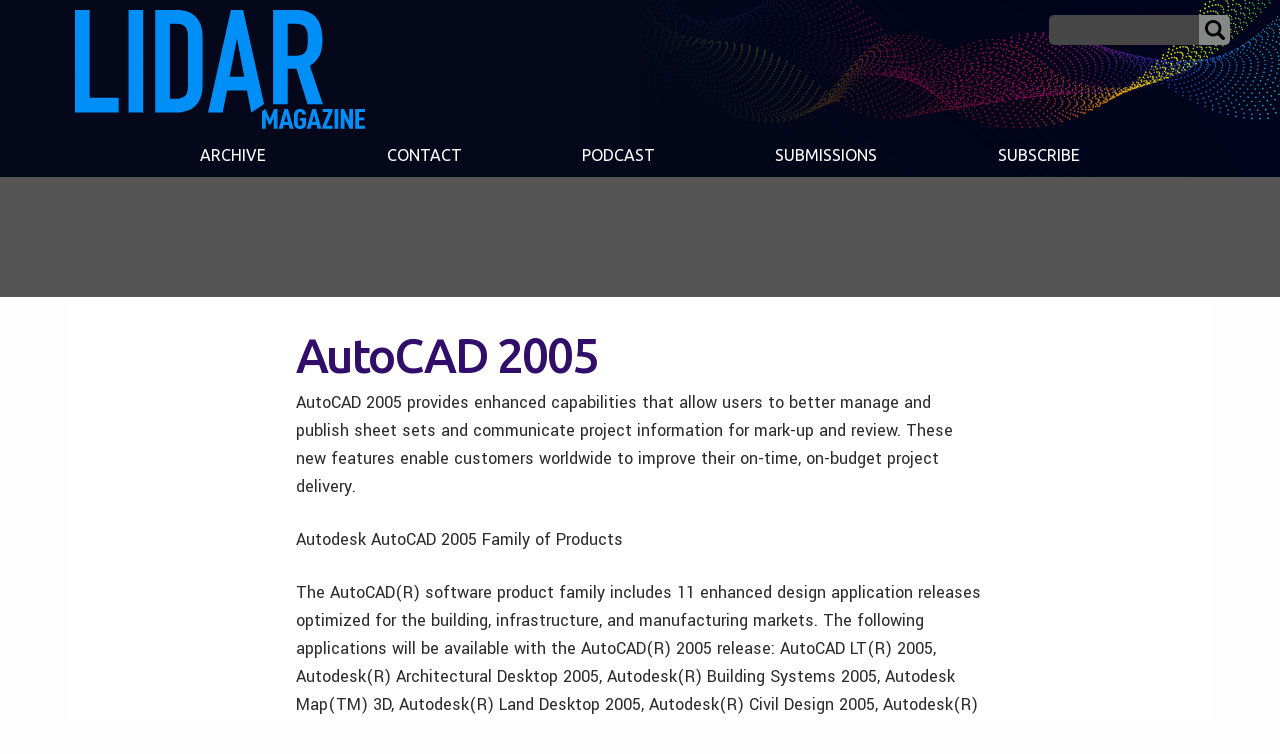

--- FILE ---
content_type: text/html; charset=UTF-8
request_url: https://lidarmag.com/2004/06/05/autocad-2005/
body_size: 13274
content:

<!doctype html>

<html class="no-js"  lang="en-US">

    <head>
		
		<!-- Global site tag (gtag.js) - Google Analytics -->
<script async src="https://www.googletagmanager.com/gtag/js?id=UA-97987265-1"></script>
<script>
  window.dataLayer = window.dataLayer || [];
  function gtag(){dataLayer.push(arguments);}
  gtag('js', new Date());

  gtag('config', 'UA-97987265-1');
</script>		
		
	
		
        <meta charset="utf-8">

        <!-- Force IE to use the latest rendering engine available -->
        <meta http-equiv="X-UA-Compatible" content="IE=edge">

        <!-- Mobile Meta -->
        <meta name="viewport" content="width=device-width, initial-scale=1.0">
        <meta class="foundation-mq">

		
		
		<script async='async' src='https://www.googletagservices.com/tag/js/gpt.js'></script>
<script>
  var googletag = googletag || {};
  googletag.cmd = googletag.cmd || [];
</script>

<script>
  googletag.cmd.push(function() {
    googletag.defineSlot('/7461905/LiDARNews-300', [300, 250], 'div-gpt-ad-1520390504501-0').addService(googletag.pubads());
    googletag.defineSlot('/7461905/LiDARNews-600', [160, 600], 'div-gpt-ad-1520390504501-1').addService(googletag.pubads());
    googletag.defineSlot('/7461905/LiDARNews-728-B', [728, 90], 'div-gpt-ad-1520390504501-2').addService(googletag.pubads());
    googletag.defineSlot('/7461905/LiDARNews-728', [728, 90], 'div-gpt-ad-1520390504501-3').addService(googletag.pubads());
    googletag.pubads().enableSingleRequest();
    googletag.enableServices();
  });
</script>	
		
		
		
		
		
        <!-- If Site Icon isn't set in customizer -->
                <!-- Icons & Favicons -->
        <link rel="icon" href="https://lidarmag.com/wp-content/themes/LIDAR/favicon.ico">
        <link href="https://lidarmag.com/wp-content/themes/LIDAR/assets/images/apple-icon-touch.png" rel="apple-touch-icon" />	
        
        <link rel="pingback" href="https://lidarmag.com/xmlrpc.php">

        <meta name='robots' content='index, follow, max-image-preview:large, max-snippet:-1, max-video-preview:-1' />
	<style>img:is([sizes="auto" i], [sizes^="auto," i]) { contain-intrinsic-size: 3000px 1500px }</style>
	
	<!-- This site is optimized with the Yoast SEO plugin v26.8 - https://yoast.com/product/yoast-seo-wordpress/ -->
	<title>AutoCAD 2005 - LIDAR Magazine</title>
	<link rel="canonical" href="https://lidarmag.com/2004/06/05/autocad-2005/" />
	<meta property="og:locale" content="en_US" />
	<meta property="og:type" content="article" />
	<meta property="og:title" content="AutoCAD 2005 - LIDAR Magazine" />
	<meta property="og:description" content="AutoCAD 2005 provides enhanced capabilities that allow users to better manage and publish sheet sets and communicate project information for mark-up and review...." />
	<meta property="og:url" content="https://lidarmag.com/2004/06/05/autocad-2005/" />
	<meta property="og:site_name" content="LIDAR Magazine" />
	<meta property="article:published_time" content="2004-06-05T13:00:00+00:00" />
	<meta property="article:modified_time" content="2019-08-15T12:32:29+00:00" />
	<meta name="twitter:card" content="summary_large_image" />
	<meta name="twitter:label1" content="Written by" />
	<meta name="twitter:data1" content="" />
	<script type="application/ld+json" class="yoast-schema-graph">{"@context":"https://schema.org","@graph":[{"@type":"Article","@id":"https://lidarmag.com/2004/06/05/autocad-2005/#article","isPartOf":{"@id":"https://lidarmag.com/2004/06/05/autocad-2005/"},"author":{"name":"","@id":""},"headline":"AutoCAD 2005","datePublished":"2004-06-05T13:00:00+00:00","dateModified":"2019-08-15T12:32:29+00:00","mainEntityOfPage":{"@id":"https://lidarmag.com/2004/06/05/autocad-2005/"},"wordCount":153,"keywords":["Amerisurv Spotlights"],"inLanguage":"en-US"},{"@type":"WebPage","@id":"https://lidarmag.com/2004/06/05/autocad-2005/","url":"https://lidarmag.com/2004/06/05/autocad-2005/","name":"AutoCAD 2005 - LIDAR Magazine","isPartOf":{"@id":"https://lidarmag.com/#website"},"datePublished":"2004-06-05T13:00:00+00:00","dateModified":"2019-08-15T12:32:29+00:00","author":{"@id":""},"breadcrumb":{"@id":"https://lidarmag.com/2004/06/05/autocad-2005/#breadcrumb"},"inLanguage":"en-US","potentialAction":[{"@type":"ReadAction","target":["https://lidarmag.com/2004/06/05/autocad-2005/"]}]},{"@type":"BreadcrumbList","@id":"https://lidarmag.com/2004/06/05/autocad-2005/#breadcrumb","itemListElement":[{"@type":"ListItem","position":1,"name":"Home","item":"https://lidarmag.com/"},{"@type":"ListItem","position":2,"name":"AutoCAD 2005"}]},{"@type":"WebSite","@id":"https://lidarmag.com/#website","url":"https://lidarmag.com/","name":"LIDAR Magazine","description":"A Premier resource for Laser Scanning, Airborne and Mobile LiDAR, Short Range Metrology and 3D Imaging Professionals","potentialAction":[{"@type":"SearchAction","target":{"@type":"EntryPoint","urlTemplate":"https://lidarmag.com/?s={search_term_string}"},"query-input":{"@type":"PropertyValueSpecification","valueRequired":true,"valueName":"search_term_string"}}],"inLanguage":"en-US"},{"@type":"Person","@id":"","url":"https://lidarmag.com/author/"}]}</script>
	<!-- / Yoast SEO plugin. -->


<link rel='dns-prefetch' href='//ws.sharethis.com' />
<link rel='dns-prefetch' href='//fonts.googleapis.com' />
<link rel="alternate" type="application/rss+xml" title="LIDAR Magazine &raquo; Feed" href="https://lidarmag.com/feed/" />
<link rel="alternate" type="application/rss+xml" title="LIDAR Magazine &raquo; Comments Feed" href="https://lidarmag.com/comments/feed/" />
		<!-- This site uses the Google Analytics by MonsterInsights plugin v9.11.1 - Using Analytics tracking - https://www.monsterinsights.com/ -->
							<script src="//www.googletagmanager.com/gtag/js?id=G-BLQ1QBWX2Q"  data-cfasync="false" data-wpfc-render="false" type="text/javascript" async></script>
			<script data-cfasync="false" data-wpfc-render="false" type="text/javascript">
				var mi_version = '9.11.1';
				var mi_track_user = true;
				var mi_no_track_reason = '';
								var MonsterInsightsDefaultLocations = {"page_location":"https:\/\/lidarmag.com\/2004\/06\/05\/autocad-2005\/"};
								MonsterInsightsDefaultLocations.page_location = window.location.href;
								if ( typeof MonsterInsightsPrivacyGuardFilter === 'function' ) {
					var MonsterInsightsLocations = (typeof MonsterInsightsExcludeQuery === 'object') ? MonsterInsightsPrivacyGuardFilter( MonsterInsightsExcludeQuery ) : MonsterInsightsPrivacyGuardFilter( MonsterInsightsDefaultLocations );
				} else {
					var MonsterInsightsLocations = (typeof MonsterInsightsExcludeQuery === 'object') ? MonsterInsightsExcludeQuery : MonsterInsightsDefaultLocations;
				}

								var disableStrs = [
										'ga-disable-G-BLQ1QBWX2Q',
									];

				/* Function to detect opted out users */
				function __gtagTrackerIsOptedOut() {
					for (var index = 0; index < disableStrs.length; index++) {
						if (document.cookie.indexOf(disableStrs[index] + '=true') > -1) {
							return true;
						}
					}

					return false;
				}

				/* Disable tracking if the opt-out cookie exists. */
				if (__gtagTrackerIsOptedOut()) {
					for (var index = 0; index < disableStrs.length; index++) {
						window[disableStrs[index]] = true;
					}
				}

				/* Opt-out function */
				function __gtagTrackerOptout() {
					for (var index = 0; index < disableStrs.length; index++) {
						document.cookie = disableStrs[index] + '=true; expires=Thu, 31 Dec 2099 23:59:59 UTC; path=/';
						window[disableStrs[index]] = true;
					}
				}

				if ('undefined' === typeof gaOptout) {
					function gaOptout() {
						__gtagTrackerOptout();
					}
				}
								window.dataLayer = window.dataLayer || [];

				window.MonsterInsightsDualTracker = {
					helpers: {},
					trackers: {},
				};
				if (mi_track_user) {
					function __gtagDataLayer() {
						dataLayer.push(arguments);
					}

					function __gtagTracker(type, name, parameters) {
						if (!parameters) {
							parameters = {};
						}

						if (parameters.send_to) {
							__gtagDataLayer.apply(null, arguments);
							return;
						}

						if (type === 'event') {
														parameters.send_to = monsterinsights_frontend.v4_id;
							var hookName = name;
							if (typeof parameters['event_category'] !== 'undefined') {
								hookName = parameters['event_category'] + ':' + name;
							}

							if (typeof MonsterInsightsDualTracker.trackers[hookName] !== 'undefined') {
								MonsterInsightsDualTracker.trackers[hookName](parameters);
							} else {
								__gtagDataLayer('event', name, parameters);
							}
							
						} else {
							__gtagDataLayer.apply(null, arguments);
						}
					}

					__gtagTracker('js', new Date());
					__gtagTracker('set', {
						'developer_id.dZGIzZG': true,
											});
					if ( MonsterInsightsLocations.page_location ) {
						__gtagTracker('set', MonsterInsightsLocations);
					}
										__gtagTracker('config', 'G-BLQ1QBWX2Q', {"forceSSL":"true","link_attribution":"true"} );
										window.gtag = __gtagTracker;										(function () {
						/* https://developers.google.com/analytics/devguides/collection/analyticsjs/ */
						/* ga and __gaTracker compatibility shim. */
						var noopfn = function () {
							return null;
						};
						var newtracker = function () {
							return new Tracker();
						};
						var Tracker = function () {
							return null;
						};
						var p = Tracker.prototype;
						p.get = noopfn;
						p.set = noopfn;
						p.send = function () {
							var args = Array.prototype.slice.call(arguments);
							args.unshift('send');
							__gaTracker.apply(null, args);
						};
						var __gaTracker = function () {
							var len = arguments.length;
							if (len === 0) {
								return;
							}
							var f = arguments[len - 1];
							if (typeof f !== 'object' || f === null || typeof f.hitCallback !== 'function') {
								if ('send' === arguments[0]) {
									var hitConverted, hitObject = false, action;
									if ('event' === arguments[1]) {
										if ('undefined' !== typeof arguments[3]) {
											hitObject = {
												'eventAction': arguments[3],
												'eventCategory': arguments[2],
												'eventLabel': arguments[4],
												'value': arguments[5] ? arguments[5] : 1,
											}
										}
									}
									if ('pageview' === arguments[1]) {
										if ('undefined' !== typeof arguments[2]) {
											hitObject = {
												'eventAction': 'page_view',
												'page_path': arguments[2],
											}
										}
									}
									if (typeof arguments[2] === 'object') {
										hitObject = arguments[2];
									}
									if (typeof arguments[5] === 'object') {
										Object.assign(hitObject, arguments[5]);
									}
									if ('undefined' !== typeof arguments[1].hitType) {
										hitObject = arguments[1];
										if ('pageview' === hitObject.hitType) {
											hitObject.eventAction = 'page_view';
										}
									}
									if (hitObject) {
										action = 'timing' === arguments[1].hitType ? 'timing_complete' : hitObject.eventAction;
										hitConverted = mapArgs(hitObject);
										__gtagTracker('event', action, hitConverted);
									}
								}
								return;
							}

							function mapArgs(args) {
								var arg, hit = {};
								var gaMap = {
									'eventCategory': 'event_category',
									'eventAction': 'event_action',
									'eventLabel': 'event_label',
									'eventValue': 'event_value',
									'nonInteraction': 'non_interaction',
									'timingCategory': 'event_category',
									'timingVar': 'name',
									'timingValue': 'value',
									'timingLabel': 'event_label',
									'page': 'page_path',
									'location': 'page_location',
									'title': 'page_title',
									'referrer' : 'page_referrer',
								};
								for (arg in args) {
																		if (!(!args.hasOwnProperty(arg) || !gaMap.hasOwnProperty(arg))) {
										hit[gaMap[arg]] = args[arg];
									} else {
										hit[arg] = args[arg];
									}
								}
								return hit;
							}

							try {
								f.hitCallback();
							} catch (ex) {
							}
						};
						__gaTracker.create = newtracker;
						__gaTracker.getByName = newtracker;
						__gaTracker.getAll = function () {
							return [];
						};
						__gaTracker.remove = noopfn;
						__gaTracker.loaded = true;
						window['__gaTracker'] = __gaTracker;
					})();
									} else {
										console.log("");
					(function () {
						function __gtagTracker() {
							return null;
						}

						window['__gtagTracker'] = __gtagTracker;
						window['gtag'] = __gtagTracker;
					})();
									}
			</script>
							<!-- / Google Analytics by MonsterInsights -->
		<script type="text/javascript">
/* <![CDATA[ */
window._wpemojiSettings = {"baseUrl":"https:\/\/s.w.org\/images\/core\/emoji\/16.0.1\/72x72\/","ext":".png","svgUrl":"https:\/\/s.w.org\/images\/core\/emoji\/16.0.1\/svg\/","svgExt":".svg","source":{"concatemoji":"https:\/\/lidarmag.com\/wp-includes\/js\/wp-emoji-release.min.js?ver=6.8.3"}};
/*! This file is auto-generated */
!function(s,n){var o,i,e;function c(e){try{var t={supportTests:e,timestamp:(new Date).valueOf()};sessionStorage.setItem(o,JSON.stringify(t))}catch(e){}}function p(e,t,n){e.clearRect(0,0,e.canvas.width,e.canvas.height),e.fillText(t,0,0);var t=new Uint32Array(e.getImageData(0,0,e.canvas.width,e.canvas.height).data),a=(e.clearRect(0,0,e.canvas.width,e.canvas.height),e.fillText(n,0,0),new Uint32Array(e.getImageData(0,0,e.canvas.width,e.canvas.height).data));return t.every(function(e,t){return e===a[t]})}function u(e,t){e.clearRect(0,0,e.canvas.width,e.canvas.height),e.fillText(t,0,0);for(var n=e.getImageData(16,16,1,1),a=0;a<n.data.length;a++)if(0!==n.data[a])return!1;return!0}function f(e,t,n,a){switch(t){case"flag":return n(e,"\ud83c\udff3\ufe0f\u200d\u26a7\ufe0f","\ud83c\udff3\ufe0f\u200b\u26a7\ufe0f")?!1:!n(e,"\ud83c\udde8\ud83c\uddf6","\ud83c\udde8\u200b\ud83c\uddf6")&&!n(e,"\ud83c\udff4\udb40\udc67\udb40\udc62\udb40\udc65\udb40\udc6e\udb40\udc67\udb40\udc7f","\ud83c\udff4\u200b\udb40\udc67\u200b\udb40\udc62\u200b\udb40\udc65\u200b\udb40\udc6e\u200b\udb40\udc67\u200b\udb40\udc7f");case"emoji":return!a(e,"\ud83e\udedf")}return!1}function g(e,t,n,a){var r="undefined"!=typeof WorkerGlobalScope&&self instanceof WorkerGlobalScope?new OffscreenCanvas(300,150):s.createElement("canvas"),o=r.getContext("2d",{willReadFrequently:!0}),i=(o.textBaseline="top",o.font="600 32px Arial",{});return e.forEach(function(e){i[e]=t(o,e,n,a)}),i}function t(e){var t=s.createElement("script");t.src=e,t.defer=!0,s.head.appendChild(t)}"undefined"!=typeof Promise&&(o="wpEmojiSettingsSupports",i=["flag","emoji"],n.supports={everything:!0,everythingExceptFlag:!0},e=new Promise(function(e){s.addEventListener("DOMContentLoaded",e,{once:!0})}),new Promise(function(t){var n=function(){try{var e=JSON.parse(sessionStorage.getItem(o));if("object"==typeof e&&"number"==typeof e.timestamp&&(new Date).valueOf()<e.timestamp+604800&&"object"==typeof e.supportTests)return e.supportTests}catch(e){}return null}();if(!n){if("undefined"!=typeof Worker&&"undefined"!=typeof OffscreenCanvas&&"undefined"!=typeof URL&&URL.createObjectURL&&"undefined"!=typeof Blob)try{var e="postMessage("+g.toString()+"("+[JSON.stringify(i),f.toString(),p.toString(),u.toString()].join(",")+"));",a=new Blob([e],{type:"text/javascript"}),r=new Worker(URL.createObjectURL(a),{name:"wpTestEmojiSupports"});return void(r.onmessage=function(e){c(n=e.data),r.terminate(),t(n)})}catch(e){}c(n=g(i,f,p,u))}t(n)}).then(function(e){for(var t in e)n.supports[t]=e[t],n.supports.everything=n.supports.everything&&n.supports[t],"flag"!==t&&(n.supports.everythingExceptFlag=n.supports.everythingExceptFlag&&n.supports[t]);n.supports.everythingExceptFlag=n.supports.everythingExceptFlag&&!n.supports.flag,n.DOMReady=!1,n.readyCallback=function(){n.DOMReady=!0}}).then(function(){return e}).then(function(){var e;n.supports.everything||(n.readyCallback(),(e=n.source||{}).concatemoji?t(e.concatemoji):e.wpemoji&&e.twemoji&&(t(e.twemoji),t(e.wpemoji)))}))}((window,document),window._wpemojiSettings);
/* ]]> */
</script>
<link rel='stylesheet' id='mp-theme-css' href='https://lidarmag.com/wp-content/plugins/memberpress/css/ui/theme.css?ver=1.12.11' type='text/css' media='all' />
<style id='wp-emoji-styles-inline-css' type='text/css'>

	img.wp-smiley, img.emoji {
		display: inline !important;
		border: none !important;
		box-shadow: none !important;
		height: 1em !important;
		width: 1em !important;
		margin: 0 0.07em !important;
		vertical-align: -0.1em !important;
		background: none !important;
		padding: 0 !important;
	}
</style>
<link rel='stylesheet' id='wp-block-library-css' href='https://lidarmag.com/wp-includes/css/dist/block-library/style.min.css?ver=6.8.3' type='text/css' media='all' />
<style id='classic-theme-styles-inline-css' type='text/css'>
/*! This file is auto-generated */
.wp-block-button__link{color:#fff;background-color:#32373c;border-radius:9999px;box-shadow:none;text-decoration:none;padding:calc(.667em + 2px) calc(1.333em + 2px);font-size:1.125em}.wp-block-file__button{background:#32373c;color:#fff;text-decoration:none}
</style>
<style id='global-styles-inline-css' type='text/css'>
:root{--wp--preset--aspect-ratio--square: 1;--wp--preset--aspect-ratio--4-3: 4/3;--wp--preset--aspect-ratio--3-4: 3/4;--wp--preset--aspect-ratio--3-2: 3/2;--wp--preset--aspect-ratio--2-3: 2/3;--wp--preset--aspect-ratio--16-9: 16/9;--wp--preset--aspect-ratio--9-16: 9/16;--wp--preset--color--black: #000000;--wp--preset--color--cyan-bluish-gray: #abb8c3;--wp--preset--color--white: #ffffff;--wp--preset--color--pale-pink: #f78da7;--wp--preset--color--vivid-red: #cf2e2e;--wp--preset--color--luminous-vivid-orange: #ff6900;--wp--preset--color--luminous-vivid-amber: #fcb900;--wp--preset--color--light-green-cyan: #7bdcb5;--wp--preset--color--vivid-green-cyan: #00d084;--wp--preset--color--pale-cyan-blue: #8ed1fc;--wp--preset--color--vivid-cyan-blue: #0693e3;--wp--preset--color--vivid-purple: #9b51e0;--wp--preset--gradient--vivid-cyan-blue-to-vivid-purple: linear-gradient(135deg,rgba(6,147,227,1) 0%,rgb(155,81,224) 100%);--wp--preset--gradient--light-green-cyan-to-vivid-green-cyan: linear-gradient(135deg,rgb(122,220,180) 0%,rgb(0,208,130) 100%);--wp--preset--gradient--luminous-vivid-amber-to-luminous-vivid-orange: linear-gradient(135deg,rgba(252,185,0,1) 0%,rgba(255,105,0,1) 100%);--wp--preset--gradient--luminous-vivid-orange-to-vivid-red: linear-gradient(135deg,rgba(255,105,0,1) 0%,rgb(207,46,46) 100%);--wp--preset--gradient--very-light-gray-to-cyan-bluish-gray: linear-gradient(135deg,rgb(238,238,238) 0%,rgb(169,184,195) 100%);--wp--preset--gradient--cool-to-warm-spectrum: linear-gradient(135deg,rgb(74,234,220) 0%,rgb(151,120,209) 20%,rgb(207,42,186) 40%,rgb(238,44,130) 60%,rgb(251,105,98) 80%,rgb(254,248,76) 100%);--wp--preset--gradient--blush-light-purple: linear-gradient(135deg,rgb(255,206,236) 0%,rgb(152,150,240) 100%);--wp--preset--gradient--blush-bordeaux: linear-gradient(135deg,rgb(254,205,165) 0%,rgb(254,45,45) 50%,rgb(107,0,62) 100%);--wp--preset--gradient--luminous-dusk: linear-gradient(135deg,rgb(255,203,112) 0%,rgb(199,81,192) 50%,rgb(65,88,208) 100%);--wp--preset--gradient--pale-ocean: linear-gradient(135deg,rgb(255,245,203) 0%,rgb(182,227,212) 50%,rgb(51,167,181) 100%);--wp--preset--gradient--electric-grass: linear-gradient(135deg,rgb(202,248,128) 0%,rgb(113,206,126) 100%);--wp--preset--gradient--midnight: linear-gradient(135deg,rgb(2,3,129) 0%,rgb(40,116,252) 100%);--wp--preset--font-size--small: 13px;--wp--preset--font-size--medium: 20px;--wp--preset--font-size--large: 36px;--wp--preset--font-size--x-large: 42px;--wp--preset--spacing--20: 0.44rem;--wp--preset--spacing--30: 0.67rem;--wp--preset--spacing--40: 1rem;--wp--preset--spacing--50: 1.5rem;--wp--preset--spacing--60: 2.25rem;--wp--preset--spacing--70: 3.38rem;--wp--preset--spacing--80: 5.06rem;--wp--preset--shadow--natural: 6px 6px 9px rgba(0, 0, 0, 0.2);--wp--preset--shadow--deep: 12px 12px 50px rgba(0, 0, 0, 0.4);--wp--preset--shadow--sharp: 6px 6px 0px rgba(0, 0, 0, 0.2);--wp--preset--shadow--outlined: 6px 6px 0px -3px rgba(255, 255, 255, 1), 6px 6px rgba(0, 0, 0, 1);--wp--preset--shadow--crisp: 6px 6px 0px rgba(0, 0, 0, 1);}:where(.is-layout-flex){gap: 0.5em;}:where(.is-layout-grid){gap: 0.5em;}body .is-layout-flex{display: flex;}.is-layout-flex{flex-wrap: wrap;align-items: center;}.is-layout-flex > :is(*, div){margin: 0;}body .is-layout-grid{display: grid;}.is-layout-grid > :is(*, div){margin: 0;}:where(.wp-block-columns.is-layout-flex){gap: 2em;}:where(.wp-block-columns.is-layout-grid){gap: 2em;}:where(.wp-block-post-template.is-layout-flex){gap: 1.25em;}:where(.wp-block-post-template.is-layout-grid){gap: 1.25em;}.has-black-color{color: var(--wp--preset--color--black) !important;}.has-cyan-bluish-gray-color{color: var(--wp--preset--color--cyan-bluish-gray) !important;}.has-white-color{color: var(--wp--preset--color--white) !important;}.has-pale-pink-color{color: var(--wp--preset--color--pale-pink) !important;}.has-vivid-red-color{color: var(--wp--preset--color--vivid-red) !important;}.has-luminous-vivid-orange-color{color: var(--wp--preset--color--luminous-vivid-orange) !important;}.has-luminous-vivid-amber-color{color: var(--wp--preset--color--luminous-vivid-amber) !important;}.has-light-green-cyan-color{color: var(--wp--preset--color--light-green-cyan) !important;}.has-vivid-green-cyan-color{color: var(--wp--preset--color--vivid-green-cyan) !important;}.has-pale-cyan-blue-color{color: var(--wp--preset--color--pale-cyan-blue) !important;}.has-vivid-cyan-blue-color{color: var(--wp--preset--color--vivid-cyan-blue) !important;}.has-vivid-purple-color{color: var(--wp--preset--color--vivid-purple) !important;}.has-black-background-color{background-color: var(--wp--preset--color--black) !important;}.has-cyan-bluish-gray-background-color{background-color: var(--wp--preset--color--cyan-bluish-gray) !important;}.has-white-background-color{background-color: var(--wp--preset--color--white) !important;}.has-pale-pink-background-color{background-color: var(--wp--preset--color--pale-pink) !important;}.has-vivid-red-background-color{background-color: var(--wp--preset--color--vivid-red) !important;}.has-luminous-vivid-orange-background-color{background-color: var(--wp--preset--color--luminous-vivid-orange) !important;}.has-luminous-vivid-amber-background-color{background-color: var(--wp--preset--color--luminous-vivid-amber) !important;}.has-light-green-cyan-background-color{background-color: var(--wp--preset--color--light-green-cyan) !important;}.has-vivid-green-cyan-background-color{background-color: var(--wp--preset--color--vivid-green-cyan) !important;}.has-pale-cyan-blue-background-color{background-color: var(--wp--preset--color--pale-cyan-blue) !important;}.has-vivid-cyan-blue-background-color{background-color: var(--wp--preset--color--vivid-cyan-blue) !important;}.has-vivid-purple-background-color{background-color: var(--wp--preset--color--vivid-purple) !important;}.has-black-border-color{border-color: var(--wp--preset--color--black) !important;}.has-cyan-bluish-gray-border-color{border-color: var(--wp--preset--color--cyan-bluish-gray) !important;}.has-white-border-color{border-color: var(--wp--preset--color--white) !important;}.has-pale-pink-border-color{border-color: var(--wp--preset--color--pale-pink) !important;}.has-vivid-red-border-color{border-color: var(--wp--preset--color--vivid-red) !important;}.has-luminous-vivid-orange-border-color{border-color: var(--wp--preset--color--luminous-vivid-orange) !important;}.has-luminous-vivid-amber-border-color{border-color: var(--wp--preset--color--luminous-vivid-amber) !important;}.has-light-green-cyan-border-color{border-color: var(--wp--preset--color--light-green-cyan) !important;}.has-vivid-green-cyan-border-color{border-color: var(--wp--preset--color--vivid-green-cyan) !important;}.has-pale-cyan-blue-border-color{border-color: var(--wp--preset--color--pale-cyan-blue) !important;}.has-vivid-cyan-blue-border-color{border-color: var(--wp--preset--color--vivid-cyan-blue) !important;}.has-vivid-purple-border-color{border-color: var(--wp--preset--color--vivid-purple) !important;}.has-vivid-cyan-blue-to-vivid-purple-gradient-background{background: var(--wp--preset--gradient--vivid-cyan-blue-to-vivid-purple) !important;}.has-light-green-cyan-to-vivid-green-cyan-gradient-background{background: var(--wp--preset--gradient--light-green-cyan-to-vivid-green-cyan) !important;}.has-luminous-vivid-amber-to-luminous-vivid-orange-gradient-background{background: var(--wp--preset--gradient--luminous-vivid-amber-to-luminous-vivid-orange) !important;}.has-luminous-vivid-orange-to-vivid-red-gradient-background{background: var(--wp--preset--gradient--luminous-vivid-orange-to-vivid-red) !important;}.has-very-light-gray-to-cyan-bluish-gray-gradient-background{background: var(--wp--preset--gradient--very-light-gray-to-cyan-bluish-gray) !important;}.has-cool-to-warm-spectrum-gradient-background{background: var(--wp--preset--gradient--cool-to-warm-spectrum) !important;}.has-blush-light-purple-gradient-background{background: var(--wp--preset--gradient--blush-light-purple) !important;}.has-blush-bordeaux-gradient-background{background: var(--wp--preset--gradient--blush-bordeaux) !important;}.has-luminous-dusk-gradient-background{background: var(--wp--preset--gradient--luminous-dusk) !important;}.has-pale-ocean-gradient-background{background: var(--wp--preset--gradient--pale-ocean) !important;}.has-electric-grass-gradient-background{background: var(--wp--preset--gradient--electric-grass) !important;}.has-midnight-gradient-background{background: var(--wp--preset--gradient--midnight) !important;}.has-small-font-size{font-size: var(--wp--preset--font-size--small) !important;}.has-medium-font-size{font-size: var(--wp--preset--font-size--medium) !important;}.has-large-font-size{font-size: var(--wp--preset--font-size--large) !important;}.has-x-large-font-size{font-size: var(--wp--preset--font-size--x-large) !important;}
:where(.wp-block-post-template.is-layout-flex){gap: 1.25em;}:where(.wp-block-post-template.is-layout-grid){gap: 1.25em;}
:where(.wp-block-columns.is-layout-flex){gap: 2em;}:where(.wp-block-columns.is-layout-grid){gap: 2em;}
:root :where(.wp-block-pullquote){font-size: 1.5em;line-height: 1.6;}
</style>
<link crossorigin="anonymous" rel='stylesheet' id='custom-google-fonts-css' href='https://fonts.googleapis.com/css?family=Yantramanav%3A300%2C400%2C500%2C700%2C900%7CUbuntu%3A300%2C300i%2C400%2C400i%2C500%2C500i%2C700%2C700i&#038;ver=6.8.3' type='text/css' media='all' />
<link rel='stylesheet' id='site-css-css' href='https://lidarmag.com/wp-content/themes/LIDAR/assets/styles/style.css?ver=1764782872' type='text/css' media='all' />
<script type="text/javascript" src="https://lidarmag.com/wp-content/plugins/google-analytics-for-wordpress/assets/js/frontend-gtag.min.js?ver=9.11.1" id="monsterinsights-frontend-script-js" async="async" data-wp-strategy="async"></script>
<script data-cfasync="false" data-wpfc-render="false" type="text/javascript" id='monsterinsights-frontend-script-js-extra'>/* <![CDATA[ */
var monsterinsights_frontend = {"js_events_tracking":"true","download_extensions":"doc,pdf,ppt,zip,xls,docx,pptx,xlsx","inbound_paths":"[{\"path\":\"\\\/go\\\/\",\"label\":\"affiliate\"},{\"path\":\"\\\/recommend\\\/\",\"label\":\"affiliate\"}]","home_url":"https:\/\/lidarmag.com","hash_tracking":"false","v4_id":"G-BLQ1QBWX2Q"};/* ]]> */
</script>
<script id='st_insights_js' type="text/javascript" src="https://ws.sharethis.com/button/st_insights.js?publisher=4d48b7c5-0ae3-43d4-bfbe-3ff8c17a8ae6&amp;product=simpleshare&amp;ver=8.5.3" id="ssba-sharethis-js"></script>
<script type="text/javascript" src="https://lidarmag.com/wp-includes/js/jquery/jquery.min.js?ver=3.7.1" id="jquery-core-js"></script>
<script type="text/javascript" src="https://lidarmag.com/wp-includes/js/jquery/jquery-migrate.min.js?ver=3.4.1" id="jquery-migrate-js"></script>
<link rel="https://api.w.org/" href="https://lidarmag.com/wp-json/" /><link rel="alternate" title="JSON" type="application/json" href="https://lidarmag.com/wp-json/wp/v2/posts/1435" /><link rel='shortlink' href='https://lidarmag.com/?p=1435' />
<link rel="alternate" title="oEmbed (JSON)" type="application/json+oembed" href="https://lidarmag.com/wp-json/oembed/1.0/embed?url=https%3A%2F%2Flidarmag.com%2F2004%2F06%2F05%2Fautocad-2005%2F" />
<link rel="alternate" title="oEmbed (XML)" type="text/xml+oembed" href="https://lidarmag.com/wp-json/oembed/1.0/embed?url=https%3A%2F%2Flidarmag.com%2F2004%2F06%2F05%2Fautocad-2005%2F&#038;format=xml" />
		<style type="text/css">.pp-podcast {opacity: 0;}</style>
		<link rel="amphtml" href="https://lidarmag.com/2004/06/05/autocad-2005/amp/">
    </head>

    <body class="wp-singular post-template-default single single-post postid-1435 single-format-standard wp-theme-LIDAR">


		<header class="header expanded" role="banner">

                    <div class="nav-wrapper grid-container">

                     
				
						








	<a class="menu-icon" data-toggle="off-canvas" ></a>





<div class="lidar-logo-wrapper"><a href="https://lidarmag.com">

                            <svg id="lidar-logo-svg" data-name="Layer 1" xmlns="http://www.w3.org/2000/svg" viewBox="0 0 453.33 185.55">
  <title>LIDAR Magazine</title>
  <path  d="M332.94,154.51h-5.65L318.54,185l-.05.19h6.19l1.39-6h8l1.44,6h6.14L333,154.62Zm0,20.07h-5.69l2.85-11.93Z"/>
  <path  d="M351.89,158.78c2.17,0,3.26,1.29,3.33,4v.15h5.88v-.16a8.8,8.8,0,0,0-2.79-6.47,9.56,9.56,0,0,0-6.42-2.09,9.26,9.26,0,0,0-7,2.61c-2.63,2.56-2.63,6.84-2.63,12.76v.65c0,5.92,0,10.2,2.63,12.76a9.26,9.26,0,0,0,7,2.6c5.68,0,9.21-3.3,9.21-8.6v-8.56h-9.36v4.23h3.48v4.59c0,1.81-.88,3.73-3.33,3.73a2.88,2.88,0,0,1-2.52-1.09c-1-1.43-1.22-4.48-1.22-10s.19-8.56,1.21-10A2.88,2.88,0,0,1,351.89,158.78Z"/>
  <path  d="M376.54,154.51h-5.65L362.14,185l-.05.19h6.19l1.39-6h8l1.44,6h6.14l-8.67-30.59Zm0,20.07h-5.69l2.85-11.93Z"/>
  <polygon  points="402.46 154.51 387.32 154.51 387.32 159.12 396.31 159.12 386.74 181.41 386.73 185.21 402.46 185.21 402.46 180.59 392.93 180.59 402.44 158.3 402.46 154.51"/>
  <rect  x="405.74" y="154.51" width="5.88" height="30.7"/>
  <polygon  points="428.59 172.03 420.56 154.6 420.52 154.51 415.3 154.51 415.3 185.21 421.17 185.21 421.17 167.68 429.25 185.12 429.29 185.21 434.46 185.21 434.46 154.51 428.59 154.51 428.59 172.03"/>
  <polygon  points="453.33 159.12 453.33 154.51 438.14 154.51 438.14 185.21 453.33 185.21 453.33 180.59 444.02 180.59 444.02 172.06 452.04 172.06 452.04 167.44 444.02 167.44 444.02 159.12 453.33 159.12"/>
  <polygon  points="304.55 170.25 297.78 154.51 297.28 154.51 292.57 157.69 292.5 157.73 292.5 185.21 298.38 185.21 298.38 167.12 302.82 178.62 302.85 178.72 306.14 178.72 310.72 166.9 310.72 185.21 316.6 185.21 316.6 154.51 311.27 154.51 304.55 170.25"/>
  <path  d="M0,159.79H68.23V136.9H22.89V0H0Zm83.71,0H106.6V0H83.71Zm92.91-41.52c0,13.69-4.94,20-17.73,20H148.34V21.54h10.55c13.46,0,17.73,7.18,17.73,19.75ZM199.51,116V41.29C199.51,15.49,185.15,0,159.34,0H125.45V159.79h31.87c26.93,0,42.19-14.14,42.19-43.76m65.08-12.12H241.7L252.93,46h.45Zm11.25,55.88,19.68-13.27L262.8,0H243.72L208,159.79h22.89l6.73-34.34h31.19l6.73,34.34ZM364,46.46c0,15.93-2.47,24.91-18.4,24.91h-13V21.54h11.89c16.83,0,19.53,8.75,19.53,24.91m22.89.45c0-31-13.24-46.9-40.4-46.9H309.7V146.87H332.6V91.57h13.69l17.28,55.3h23.9l-20.31-60c14.59-8.08,19.75-21.54,19.75-39.95"/>
</svg>

                       </a></div>






<div class="lidar-top-nav">
	<ul id="menu-main-menu" class="medium-horizontal menu" data-responsive-menu="accordion medium-dropdown"><li id="menu-item-160" class="menu-item menu-item-type-post_type menu-item-object-page menu-item-160"><a href="https://lidarmag.com/archives/">Archive</a></li>
<li id="menu-item-10832" class="menu-item menu-item-type-custom menu-item-object-custom menu-item-10832"><a href="https://lidarmag.com/contact-lidar-mag/">Contact</a></li>
<li id="menu-item-8931" class="menu-item menu-item-type-custom menu-item-object-custom menu-item-8931"><a href="https://www.lidarmag.com/podcast/">PODCAST</a></li>
<li id="menu-item-8932" class="menu-item menu-item-type-custom menu-item-object-custom menu-item-8932"><a href="https://lidarmag.com/submissions/">SUBMISSIONS</a></li>
<li id="menu-item-34" class="menu-item menu-item-type-custom menu-item-object-custom menu-item-34"><a href="https://lidarmag.com/plans/subscribe-to-lidar-mag/">Subscribe</a></li>
</ul>	
</div>

	
	
<div class="search-form-wrapper">
<form role="search" method="get" class="search-form" action="https://lidarmag.com/">
	<label>
		<span class="screen-reader-text">Search for:</span>
		<input type="search" class="search-field" placeholder="" value="" name="s" title="Search for:" />
	</label><input type="submit" class="search-submit button" value="Submit" />
</form>
	</div>

		


		



						
                    </div>

                </header> 
		
		
		<div class="off-canvas-wrapper">

            
<div class="off-canvas position-left" id="off-canvas" data-off-canvas>
	<ul id="menu-main-menu-1" class="vertical menu accordion-menu" data-accordion-menu><li class="menu-item menu-item-type-post_type menu-item-object-page menu-item-160"><a href="https://lidarmag.com/archives/">Archive</a></li>
<li class="menu-item menu-item-type-custom menu-item-object-custom menu-item-10832"><a href="https://lidarmag.com/contact-lidar-mag/">Contact</a></li>
<li class="menu-item menu-item-type-custom menu-item-object-custom menu-item-8931"><a href="https://www.lidarmag.com/podcast/">PODCAST</a></li>
<li class="menu-item menu-item-type-custom menu-item-object-custom menu-item-8932"><a href="https://lidarmag.com/submissions/">SUBMISSIONS</a></li>
<li class="menu-item menu-item-type-custom menu-item-object-custom menu-item-34"><a href="https://lidarmag.com/plans/subscribe-to-lidar-mag/">Subscribe</a></li>
</ul></div>
            <div class="off-canvas-content" data-off-canvas-content>
				
				<div class="pusher">				</div>

				                
                 <div class="banner-ad show-for-mediumlg top">
              
					 
					 
					 <!-- /7461905/LiDARNews-728 -->
<div id='div-gpt-ad-1520390504501-3' style='height:90px; width:728px;'>
<script>
googletag.cmd.push(function() { googletag.display('div-gpt-ad-1520390504501-3'); });
</script>
</div>					 
					 
  </div>




<div class="content standard grid-container">

	



	

			<div class="grid-container">
				<div class="inner-content grid-x grid-margin-x">

					
						
												<main class="main large-8 large-offset-2 medium-10 medium-offset-1 cell" role="main">
												
								
								
								
								
						
						
<article id="post-1435" class="post-1435 post type-post status-publish format-standard hentry category-uncategorized tag-amerisurv-spotlights" role="article" itemscope itemtype="http://schema.org/BlogPosting">
						
	<header class="article-header">	
		<h1 class="entry-title single-title" itemprop="headline">AutoCAD 2005</h1>
		
		
				
		





	</header> <!-- end article header -->
					
    <section class="entry-content" itemprop="articleBody">
				
		
		<div class="bialty-container"><p>AutoCAD 2005 provides enhanced capabilities that allow users to better manage and publish sheet sets and communicate project information for mark-up and review. These new features enable customers worldwide to improve their on-time, on-budget project delivery. <span id="more-1435"></span> </p>
<p>Autodesk AutoCAD 2005 Family of Products </p>
<p>The AutoCAD(R) software product family includes 11 enhanced design application releases optimized for the building, infrastructure, and manufacturing markets. The following applications will be available with the AutoCAD(R) 2005 release: AutoCAD LT(R) 2005, Autodesk(R) Architectural Desktop 2005, Autodesk(R) Building Systems 2005, Autodesk Map(TM) 3D, Autodesk(R) Land Desktop 2005, Autodesk(R) Civil Design 2005, Autodesk(R) Survey 2005, and Autodesk(R) Raster Design 2005. AutoCAD 2005 will also serve as the foundation for future versions of AutoCAD(R) Mechanical, and AutoCAD(R) Electrical and Autodesk(R) MapGuide software applications. In addition, Autodesk(R) Revit(R) 6 software, the latest release of Autodesk&rsquo;s purpose-built building information modeling platform, is compatible with the new AutoCAD 2005 family of products. </p>
</div>
	</section> <!-- end article section -->
						
	<footer class="article-footer">
		
		
				
		
		
				
		
			<div class="tags-listing"><span class="tags-title">Tags:</span> <a href="https://lidarmag.com/tag/amerisurv-spotlights/" rel="tag">Amerisurv Spotlights</a></div>
				
		
	</footer> <!-- end article footer -->
						
	
<div id="comments" class="comments-area">

	
	
	
	
</div><!-- #comments -->	
													
</article> <!-- end article -->
						
					</main>
					<!-- end #main -->

					
				</div>
				<!-- end #inner-content -->

			</div>
			<!-- end .grid-container -->








		</div>
		<!-- end #content -->

		
<div class="banner-ad">
					
                
                
                			<div class="hide-for-mediumlg">
							<!-- /7461905/LiDARNews-300 -->
<div id='div-gpt-ad-1520390504501-0' style='height:250px; width:300px;'>
<script>
googletag.cmd.push(function() { googletag.display('div-gpt-ad-1520390504501-0'); });
</script>
</div>
							</div>
					
					
							<div class="show-for-mediumlg">
                			<!-- /7461905/LiDARNews-728-B -->
<div id='div-gpt-ad-1520390504501-2' >
<script>
googletag.cmd.push(function() { googletag.display('div-gpt-ad-1520390504501-2'); });
</script>
</div>							</div>
					
				
										
					
					

  </div>



<footer class="footer" role="contentinfo">

    <div class="inner-footer">

        <div class="small-12 medium-12 large-12 cell">
            
        </div>

        <div class="social-media-icons">
            <a href="https://www.facebook.com/lidarmag" target="_blank"><svg id="icon-sm-fb" data-name="Layer 1" xmlns="http://www.w3.org/2000/svg" viewBox="0 0 34 34"><title>icon-sm-fb</title><path  d="M17,0A17,17,0,1,0,34,17,17,17,0,0,0,17,0Zm6.38,11.67h-3.2a1.19,1.19,0,0,0-.67.28.91.91,0,0,0-.39.77v1.09h3.16V18H19.13v8.51H14.87V18h-3.2V13.82h3.2V11.67a3.58,3.58,0,0,1,.36-1.54,4.41,4.41,0,0,1,1-1.38,5.23,5.23,0,0,1,1.56-1,5.09,5.09,0,0,1,1.95-.37h3.61Z"/></svg></a>
            <a href="https://twitter.com/lidarmag" target="_blank"><svg id="icon-sm-twitter" data-name="Layer 1" xmlns="http://www.w3.org/2000/svg" viewBox="0 0 34 34"><title>icon-sm-twitter</title><path d="M17,0A17,17,0,1,0,34,17,17,17,0,0,0,17,0Zm8.43,13.32v.53a12.24,12.24,0,0,1-3,7.9,11.68,11.68,0,0,1-3.68,2.76,11.29,11.29,0,0,1-5,1.08,11.47,11.47,0,0,1-3.35-.49,11.75,11.75,0,0,1-3-1.38l.49.06.53,0a8.14,8.14,0,0,0,2.74-.47A8,8,0,0,0,13.49,22a3.81,3.81,0,0,1-2.42-.81,4.24,4.24,0,0,1-1.44-2l.39.06.39,0a3.63,3.63,0,0,0,.55,0,4.54,4.54,0,0,0,.55-.12,4.1,4.1,0,0,1-2.38-1.4,4,4,0,0,1-1-2.66v0a4.56,4.56,0,0,0,1.87.53A4.39,4.39,0,0,1,8.71,14a4,4,0,0,1-.51-2A3.91,3.91,0,0,1,8.77,10a11.66,11.66,0,0,0,3.74,3,11.38,11.38,0,0,0,4.75,1.26,4.07,4.07,0,0,1-.06-.45c0-.16,0-.33,0-.49a4,4,0,0,1,.33-1.6,4.39,4.39,0,0,1,.87-1.32,4,4,0,0,1,2.91-1.22A3.93,3.93,0,0,1,23,9.59a4.77,4.77,0,0,1,1.34.93,6.59,6.59,0,0,0,1.34-.39,13.26,13.26,0,0,0,1.26-.59,3.57,3.57,0,0,1-.69,1.28,4.72,4.72,0,0,1-1.14,1,8.63,8.63,0,0,0,1.24-.24,8.93,8.93,0,0,0,1.16-.41A9.8,9.8,0,0,1,25.43,13.32Z"/></svg></a>
            <a href="https://www.linkedin.com/groups/43546/profile" target="_blank"><svg id="icon-sm-linkedin" data-name="Layer 1" xmlns="http://www.w3.org/2000/svg" viewBox="0 0 34 34"><title>icon-sm-linkedin</title><path d="M17,0A17,17,0,1,0,34,17,17,17,0,0,0,17,0ZM11.7,26.57H7.43V12.76H11.7ZM11.07,11a2.11,2.11,0,0,1-1.52.61A2.08,2.08,0,0,1,7.43,9.55,2.08,2.08,0,0,1,9.55,7.43,2.11,2.11,0,0,1,11.07,8a2.11,2.11,0,0,1,0,3Zm15.5,15.52H22.3v-8a1.45,1.45,0,0,0-.24-.73,1.33,1.33,0,0,0-.49-.53,1.64,1.64,0,0,0-.87-.2,2,2,0,0,0-.87.16L18,18.12v8.45H13.81V12.76H18v.65a6.63,6.63,0,0,1,2.86-.53,5.91,5.91,0,0,1,2.74.69,6,6,0,0,1,2.92,5Z"/></svg></a>
            <a href="http://www.youtube.com/lidarnews" target="_blank"><svg id="icon-sm-youtube" data-name="Layer 1" xmlns="http://www.w3.org/2000/svg" viewBox="0 0 34 34"><title>icon-sm-youtube</title><path d="M16.65,11.09a.73.73,0,0,0-.45.12.58.58,0,0,0-.2.41v3.94a.48.48,0,0,0,.2.45.52.52,0,0,0,.45.16.73.73,0,0,0,.53-.16.53.53,0,0,0,.16-.45V11.62a.55.55,0,0,0-.16-.41A1.17,1.17,0,0,0,16.65,11.09Z"/><path d="M19.78,20.76a.7.7,0,0,0-.28,0,.79.79,0,0,0-.28.2v4.1a.73.73,0,0,0,.33.24.72.72,0,0,0,.33.08.43.43,0,0,0,.36-.16.63.63,0,0,0,.12-.45V21.41a.67.67,0,0,0-.16-.49A.48.48,0,0,0,19.78,20.76Z"/><path d="M24.53,20.76A.66.66,0,0,0,24,21a1.1,1.1,0,0,0-.12.57v.69h1.22v-.69A.79.79,0,0,0,25,21,.48.48,0,0,0,24.53,20.76Z"/><path d="M17,0A17,17,0,1,0,34,17,17,17,0,0,0,17,0ZM12.23,18.73H10.6v7.64H9.06V18.73H7.43v-1.3h4.79Zm0-1.46H10.52v-3.9L8.45,7.43H10.2l1.14,3.94h.12l1.06-3.94H14.3l-2,5.77Zm4.51,9.1H15.4v-.73a2.87,2.87,0,0,1-.81.61,1.73,1.73,0,0,1-.81.24.81.81,0,0,1-.69-.33,1.28,1.28,0,0,1-.24-.85V19.78h1.38v5a.55.55,0,0,0,.08.37.4.4,0,0,0,.29.08.94.94,0,0,0,.36-.12l.24-.16a.74.74,0,0,0,.2-.2v-5h1.38Zm-.12-8.94A2.3,2.3,0,0,1,15,16.9a1.83,1.83,0,0,1-.61-1.46V11.66a1.58,1.58,0,0,1,.65-1.34,2.6,2.6,0,0,1,1.67-.49,2.24,2.24,0,0,1,1.58.53,1.78,1.78,0,0,1,.61,1.34v3.74a1.76,1.76,0,0,1-.61,1.46A2.36,2.36,0,0,1,16.65,17.43ZM21.77,25a1.64,1.64,0,0,1-.33,1.06,1.18,1.18,0,0,1-.93.37,1.88,1.88,0,0,1-.73-.12,2.18,2.18,0,0,1-.3-.18,1.18,1.18,0,0,1-.26-.26v.49H17.79V17.43h1.42v2.88a1.28,1.28,0,0,1,.57-.45,1.29,1.29,0,0,1,.65-.16,1.1,1.1,0,0,1,1,.41,1.94,1.94,0,0,1,.37,1.26Zm-.49-7.68a.89.89,0,0,1-.81-.33,1.28,1.28,0,0,1-.28-.93V10h1.54v5.57a.5.5,0,0,0,.12.37c0,.08.14.12.33.12a1,1,0,0,0,.41-.12,1.94,1.94,0,0,0,.49-.41V10h1.54v7.27H23.07v-.81a3.63,3.63,0,0,1-.89.69A2,2,0,0,1,21.28,17.34Zm5.28,5.89H23.93v1.22a1.39,1.39,0,0,0,.12.73q.08.2.49.2a.66.66,0,0,0,.49-.16,1.5,1.5,0,0,0,.12-.77v-.28h1.42v.32A2,2,0,0,1,26,26a2.09,2.09,0,0,1-1.54.53A2,2,0,0,1,23,26a2,2,0,0,1-.53-1.5V21.57a1.93,1.93,0,0,1,.57-1.42,2.12,2.12,0,0,1,1.5-.53,2,2,0,0,1,1.46.49,1.89,1.89,0,0,1,.53,1.46Z"/></svg></a>



        </div>



        <p class="partner-sites">Partner Sites</p>      

        <div class="grid-x grid-margin-x align-center align-middle partner-sites">



      
			

            <div class="cell shrink"> <a href="http://www.amerisurv.com" target="_blank"><img src="https://lidarmag.com/wp-content/themes/LIDAR/assets/images/logo-amsurv.png" width="358" height="122" alt="The American Surveyor"/></a> </div>
            <div class="cell shrink" style="display: none;"> <a href="http://construction2020.com" target="_blank"><img src="https://lidarmag.com/wp-content/themes/LIDAR/assets/images/logo-construction2020.png" width="442" height="62" alt="Construction 2020"/></a></div>
            <div class="cell shrink"> <a href="http://geojobs.biz" target="_blank"><img src="https://lidarmag.com/wp-content/themes/LIDAR/assets/images/logo-geojobs.png" width="365" height="92" alt="GeoJobs"/></a> </div>
            <div class="cell shrink"> <a href="http://gisuser.com" target="_blank"><img src="https://lidarmag.com/wp-content/themes/LIDAR/assets/images/logo-gisuser.png" width="338" height="96" alt="GIS User"/></a></div>

        </div>


        <div class="grid-x grid-margin-x align-center spatial-media align-middle">
            <div class="cell shrink" > <a href="http://spatialmedia.us" target="_blank"><img src="https://lidarmag.com/wp-content/themes/LIDAR/assets/images/logo-spatial-media.png" width="194" height="175" alt="Spatial Media"/></a> </div>
            <div class="smallmed-4 cell"> <p><a href="http://lidarmag.com" target="_blank"><strong>&copy; 2026 Spatial Media LLC—All rights reserved</strong></a></p>

				
				<p>7820 Wormans Mill, Suite B-236 // Frederick,&nbsp;Maryland&nbsp;21701,&nbsp;USA<br>
				Tel:&nbsp;+1&nbsp;(301)&nbsp;668.8887</p>
					
					<ul id="menu-footer-links" class="menu-footer"><li id="menu-item-10589" class="menu-item menu-item-type-post_type menu-item-object-page menu-item-10589"><a href="https://lidarmag.com/privacy-statement/">Privacy Statement</a></li>
<li id="menu-item-10590" class="menu-item menu-item-type-post_type menu-item-object-page menu-item-10590"><a href="https://lidarmag.com/submissions/">Submissions</a></li>
</ul>	
		
				

                
            </div>
        </div>



    </div>

    </div> <!-- end #inner-footer -->

</footer> <!-- end .footer -->

</div>  <!-- end .off-canvas-content -->

</div> <!-- end .off-canvas-wrapper -->

<script type="speculationrules">
{"prefetch":[{"source":"document","where":{"and":[{"href_matches":"\/*"},{"not":{"href_matches":["\/wp-*.php","\/wp-admin\/*","\/wp-content\/uploads\/*","\/wp-content\/*","\/wp-content\/plugins\/*","\/wp-content\/themes\/LIDAR\/*","\/*\\?(.+)"]}},{"not":{"selector_matches":"a[rel~=\"nofollow\"]"}},{"not":{"selector_matches":".no-prefetch, .no-prefetch a"}}]},"eagerness":"conservative"}]}
</script>
		<style type="text/css"></style>
		<script type="text/javascript" src="https://lidarmag.com/wp-content/plugins/simple-share-buttons-adder/js/ssba.js?ver=1758754804" id="simple-share-buttons-adder-ssba-js"></script>
<script type="text/javascript" id="simple-share-buttons-adder-ssba-js-after">
/* <![CDATA[ */
Main.boot( [] );
/* ]]> */
</script>
<script type="text/javascript" src="https://lidarmag.com/wp-content/themes/LIDAR/assets/scripts/scripts.js?ver=1738212410" id="site-js-js"></script>

<script>(function(){function c(){var b=a.contentDocument||a.contentWindow.document;if(b){var d=b.createElement('script');d.innerHTML="window.__CF$cv$params={r:'9c228399e8b3ae97',t:'MTc2OTEyMTIxNy4wMDAwMDA='};var a=document.createElement('script');a.nonce='';a.src='/cdn-cgi/challenge-platform/scripts/jsd/main.js';document.getElementsByTagName('head')[0].appendChild(a);";b.getElementsByTagName('head')[0].appendChild(d)}}if(document.body){var a=document.createElement('iframe');a.height=1;a.width=1;a.style.position='absolute';a.style.top=0;a.style.left=0;a.style.border='none';a.style.visibility='hidden';document.body.appendChild(a);if('loading'!==document.readyState)c();else if(window.addEventListener)document.addEventListener('DOMContentLoaded',c);else{var e=document.onreadystatechange||function(){};document.onreadystatechange=function(b){e(b);'loading'!==document.readyState&&(document.onreadystatechange=e,c())}}}})();</script></body>

</html> <!-- end page -->

--- FILE ---
content_type: text/html; charset=utf-8
request_url: https://www.google.com/recaptcha/api2/aframe
body_size: 265
content:
<!DOCTYPE HTML><html><head><meta http-equiv="content-type" content="text/html; charset=UTF-8"></head><body><script nonce="H_c6QjXuUOBhiZ0LG6i5eg">/** Anti-fraud and anti-abuse applications only. See google.com/recaptcha */ try{var clients={'sodar':'https://pagead2.googlesyndication.com/pagead/sodar?'};window.addEventListener("message",function(a){try{if(a.source===window.parent){var b=JSON.parse(a.data);var c=clients[b['id']];if(c){var d=document.createElement('img');d.src=c+b['params']+'&rc='+(localStorage.getItem("rc::a")?sessionStorage.getItem("rc::b"):"");window.document.body.appendChild(d);sessionStorage.setItem("rc::e",parseInt(sessionStorage.getItem("rc::e")||0)+1);localStorage.setItem("rc::h",'1769121221265');}}}catch(b){}});window.parent.postMessage("_grecaptcha_ready", "*");}catch(b){}</script></body></html>